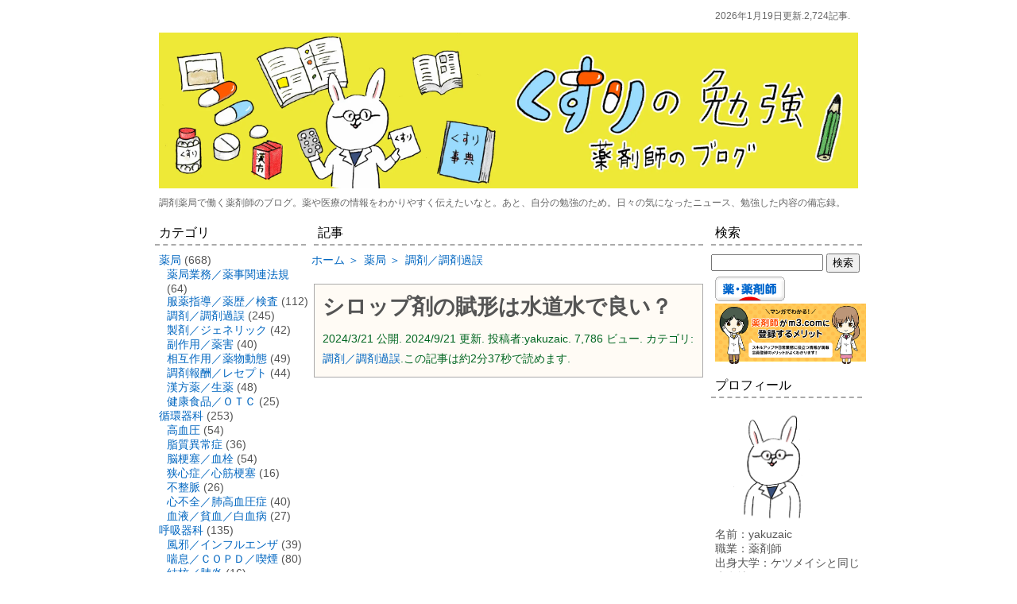

--- FILE ---
content_type: text/html; charset=UTF-8
request_url: https://yakuzaic.com/archives/135032
body_size: 15316
content:
<!doctype html>
<html lang="ja">
<head>
<meta charset="UTF-8">
<meta name="viewport" content="width=device-width,initial-scale=1.0,user-scalable=1">
<link rel="stylesheet" href="https://yakuzaic.com/wp/wp-content/themes/twentyten/style.css">
<link rel="alternate" type="application/rss+xml" title="RSS 2.0" href="https://yakuzaic.com/feed">
<title>シロップ剤の賦形は水道水で良い？ | くすりの勉強 -薬剤師のブログ-</title>

		<!-- All in One SEO 4.9.0 - aioseo.com -->
	<meta name="description" content="シロップ剤の調剤 シロップ剤を賦形するとき何を使う？ 薬剤師の皆さん、シロップ剤の賦形はどのようにしているでし" />
	<meta name="robots" content="max-snippet:-1, max-image-preview:large, max-video-preview:-1" />
	<meta name="author" content="yakuzaic"/>
	<meta name="google-site-verification" content="BQuWfT6rwWvnm3FvyJltqgt3JU5hDBwH-RhzkqK5zPw" />
	<meta name="msvalidate.01" content="5EE4F4B6008707188B71E6431C31D602" />
	<link rel="canonical" href="https://yakuzaic.com/archives/135032" />
	<meta name="generator" content="All in One SEO (AIOSEO) 4.9.0" />
		<meta name="twitter:card" content="summary" />
		<meta name="twitter:site" content="@yakuzaic" />
		<meta name="twitter:title" content="シロップ剤の賦形は水道水で良い？ | くすりの勉強 -薬剤師のブログ-" />
		<meta name="twitter:description" content="シロップ剤の調剤 シロップ剤を賦形するとき何を使う？ 薬剤師の皆さん、シロップ剤の賦形はどのようにしているでし" />
		<meta name="twitter:creator" content="@yakuzaic" />
		<meta name="twitter:image" content="https://yakuzaic.com/wp/wp-content/uploads/薬悩むうさぎ.png" />
		<script type="application/ld+json" class="aioseo-schema">
			{"@context":"https:\/\/schema.org","@graph":[{"@type":"Article","@id":"https:\/\/yakuzaic.com\/archives\/135032#article","name":"\u30b7\u30ed\u30c3\u30d7\u5264\u306e\u8ce6\u5f62\u306f\u6c34\u9053\u6c34\u3067\u826f\u3044\uff1f | \u304f\u3059\u308a\u306e\u52c9\u5f37 -\u85ac\u5264\u5e2b\u306e\u30d6\u30ed\u30b0-","headline":"\u30b7\u30ed\u30c3\u30d7\u5264\u306e\u8ce6\u5f62\u306f\u6c34\u9053\u6c34\u3067\u826f\u3044\uff1f","author":{"@id":"https:\/\/yakuzaic.com\/archives\/author\/v4mz70m98u2#author"},"publisher":{"@id":"https:\/\/yakuzaic.com\/#person"},"image":{"@type":"ImageObject","url":"https:\/\/yakuzaic.com\/wp\/wp-content\/uploads\/\u85ac\u60a9\u3080\u3046\u3055\u304d\u3099.png","width":2600,"height":2600},"datePublished":"2024-03-21T20:00:00+09:00","dateModified":"2024-09-21T11:37:41+09:00","inLanguage":"ja","mainEntityOfPage":{"@id":"https:\/\/yakuzaic.com\/archives\/135032#webpage"},"isPartOf":{"@id":"https:\/\/yakuzaic.com\/archives\/135032#webpage"},"articleSection":"\u8abf\u5264\uff0f\u8abf\u5264\u904e\u8aa4"},{"@type":"BreadcrumbList","@id":"https:\/\/yakuzaic.com\/archives\/135032#breadcrumblist","itemListElement":[{"@type":"ListItem","@id":"https:\/\/yakuzaic.com#listItem","position":1,"name":"Home","item":"https:\/\/yakuzaic.com","nextItem":{"@type":"ListItem","@id":"https:\/\/yakuzaic.com\/archives\/category\/yakkyoku#listItem","name":"\u85ac\u5c40"}},{"@type":"ListItem","@id":"https:\/\/yakuzaic.com\/archives\/category\/yakkyoku#listItem","position":2,"name":"\u85ac\u5c40","item":"https:\/\/yakuzaic.com\/archives\/category\/yakkyoku","nextItem":{"@type":"ListItem","@id":"https:\/\/yakuzaic.com\/archives\/category\/yakkyoku\/cyouzai#listItem","name":"\u8abf\u5264\uff0f\u8abf\u5264\u904e\u8aa4"},"previousItem":{"@type":"ListItem","@id":"https:\/\/yakuzaic.com#listItem","name":"Home"}},{"@type":"ListItem","@id":"https:\/\/yakuzaic.com\/archives\/category\/yakkyoku\/cyouzai#listItem","position":3,"name":"\u8abf\u5264\uff0f\u8abf\u5264\u904e\u8aa4","item":"https:\/\/yakuzaic.com\/archives\/category\/yakkyoku\/cyouzai","nextItem":{"@type":"ListItem","@id":"https:\/\/yakuzaic.com\/archives\/135032#listItem","name":"\u30b7\u30ed\u30c3\u30d7\u5264\u306e\u8ce6\u5f62\u306f\u6c34\u9053\u6c34\u3067\u826f\u3044\uff1f"},"previousItem":{"@type":"ListItem","@id":"https:\/\/yakuzaic.com\/archives\/category\/yakkyoku#listItem","name":"\u85ac\u5c40"}},{"@type":"ListItem","@id":"https:\/\/yakuzaic.com\/archives\/135032#listItem","position":4,"name":"\u30b7\u30ed\u30c3\u30d7\u5264\u306e\u8ce6\u5f62\u306f\u6c34\u9053\u6c34\u3067\u826f\u3044\uff1f","previousItem":{"@type":"ListItem","@id":"https:\/\/yakuzaic.com\/archives\/category\/yakkyoku\/cyouzai#listItem","name":"\u8abf\u5264\uff0f\u8abf\u5264\u904e\u8aa4"}}]},{"@type":"Person","@id":"https:\/\/yakuzaic.com\/#person","name":"yakuzaic","image":{"@type":"ImageObject","@id":"https:\/\/yakuzaic.com\/archives\/135032#personImage","url":"https:\/\/secure.gravatar.com\/avatar\/dab580483a84a99bf53518ffee593dd3?s=96&d=mm&r=g","width":96,"height":96,"caption":"yakuzaic"},"sameAs":["@yakuzaic"]},{"@type":"Person","@id":"https:\/\/yakuzaic.com\/archives\/author\/v4mz70m98u2#author","url":"https:\/\/yakuzaic.com\/archives\/author\/v4mz70m98u2","name":"yakuzaic","image":{"@type":"ImageObject","@id":"https:\/\/yakuzaic.com\/archives\/135032#authorImage","url":"https:\/\/secure.gravatar.com\/avatar\/dab580483a84a99bf53518ffee593dd3?s=96&d=mm&r=g","width":96,"height":96,"caption":"yakuzaic"},"sameAs":["@yakuzaic"]},{"@type":"WebPage","@id":"https:\/\/yakuzaic.com\/archives\/135032#webpage","url":"https:\/\/yakuzaic.com\/archives\/135032","name":"\u30b7\u30ed\u30c3\u30d7\u5264\u306e\u8ce6\u5f62\u306f\u6c34\u9053\u6c34\u3067\u826f\u3044\uff1f | \u304f\u3059\u308a\u306e\u52c9\u5f37 -\u85ac\u5264\u5e2b\u306e\u30d6\u30ed\u30b0-","description":"\u30b7\u30ed\u30c3\u30d7\u5264\u306e\u8abf\u5264 \u30b7\u30ed\u30c3\u30d7\u5264\u3092\u8ce6\u5f62\u3059\u308b\u3068\u304d\u4f55\u3092\u4f7f\u3046\uff1f \u85ac\u5264\u5e2b\u306e\u7686\u3055\u3093\u3001\u30b7\u30ed\u30c3\u30d7\u5264\u306e\u8ce6\u5f62\u306f\u3069\u306e\u3088\u3046\u306b\u3057\u3066\u3044\u308b\u3067\u3057","inLanguage":"ja","isPartOf":{"@id":"https:\/\/yakuzaic.com\/#website"},"breadcrumb":{"@id":"https:\/\/yakuzaic.com\/archives\/135032#breadcrumblist"},"author":{"@id":"https:\/\/yakuzaic.com\/archives\/author\/v4mz70m98u2#author"},"creator":{"@id":"https:\/\/yakuzaic.com\/archives\/author\/v4mz70m98u2#author"},"image":{"@type":"ImageObject","url":"https:\/\/yakuzaic.com\/wp\/wp-content\/uploads\/\u85ac\u60a9\u3080\u3046\u3055\u304d\u3099.png","@id":"https:\/\/yakuzaic.com\/archives\/135032\/#mainImage","width":2600,"height":2600},"primaryImageOfPage":{"@id":"https:\/\/yakuzaic.com\/archives\/135032#mainImage"},"datePublished":"2024-03-21T20:00:00+09:00","dateModified":"2024-09-21T11:37:41+09:00"},{"@type":"WebSite","@id":"https:\/\/yakuzaic.com\/#website","url":"https:\/\/yakuzaic.com\/","name":"\u304f\u3059\u308a\u306e\u52c9\u5f37\u3000-\u85ac\u5264\u5e2b\u306e\u30d6\u30ed\u30b0-","description":"\u8abf\u5264\u85ac\u5c40\u3067\u50cd\u304f\u85ac\u5264\u5e2b\u306e\u30d6\u30ed\u30b0\u3002\u85ac\u3084\u533b\u7642\u306e\u60c5\u5831\u3092\u308f\u304b\u308a\u3084\u3059\u304f\u4f1d\u3048\u305f\u3044\u306a\u3068\u3002\u3042\u3068\u3001\u81ea\u5206\u306e\u52c9\u5f37\u306e\u305f\u3081\u3002\u65e5\u3005\u306e\u6c17\u306b\u306a\u3063\u305f\u30cb\u30e5\u30fc\u30b9\u3001\u52c9\u5f37\u3057\u305f\u5185\u5bb9\u306e\u5099\u5fd8\u9332\u3002","inLanguage":"ja","publisher":{"@id":"https:\/\/yakuzaic.com\/#person"}}]}
		</script>
		<!-- All in One SEO -->

<script type="text/javascript" id="wpp-js" src="https://yakuzaic.com/wp/wp-content/plugins/wordpress-popular-posts/assets/js/wpp.min.js?ver=7.3.6" data-sampling="1" data-sampling-rate="100" data-api-url="https://yakuzaic.com/wp-json/wordpress-popular-posts" data-post-id="135032" data-token="c5e8e35858" data-lang="0" data-debug="0"></script>
<link rel="alternate" type="application/rss+xml" title="くすりの勉強　-薬剤師のブログ- &raquo; シロップ剤の賦形は水道水で良い？ のコメントのフィード" href="https://yakuzaic.com/archives/135032/feed" />
<script type="text/javascript">
/* <![CDATA[ */
window._wpemojiSettings = {"baseUrl":"https:\/\/s.w.org\/images\/core\/emoji\/15.0.3\/72x72\/","ext":".png","svgUrl":"https:\/\/s.w.org\/images\/core\/emoji\/15.0.3\/svg\/","svgExt":".svg","source":{"concatemoji":"https:\/\/yakuzaic.com\/wp\/wp-includes\/js\/wp-emoji-release.min.js?ver=6.6.4"}};
/*! This file is auto-generated */
!function(i,n){var o,s,e;function c(e){try{var t={supportTests:e,timestamp:(new Date).valueOf()};sessionStorage.setItem(o,JSON.stringify(t))}catch(e){}}function p(e,t,n){e.clearRect(0,0,e.canvas.width,e.canvas.height),e.fillText(t,0,0);var t=new Uint32Array(e.getImageData(0,0,e.canvas.width,e.canvas.height).data),r=(e.clearRect(0,0,e.canvas.width,e.canvas.height),e.fillText(n,0,0),new Uint32Array(e.getImageData(0,0,e.canvas.width,e.canvas.height).data));return t.every(function(e,t){return e===r[t]})}function u(e,t,n){switch(t){case"flag":return n(e,"\ud83c\udff3\ufe0f\u200d\u26a7\ufe0f","\ud83c\udff3\ufe0f\u200b\u26a7\ufe0f")?!1:!n(e,"\ud83c\uddfa\ud83c\uddf3","\ud83c\uddfa\u200b\ud83c\uddf3")&&!n(e,"\ud83c\udff4\udb40\udc67\udb40\udc62\udb40\udc65\udb40\udc6e\udb40\udc67\udb40\udc7f","\ud83c\udff4\u200b\udb40\udc67\u200b\udb40\udc62\u200b\udb40\udc65\u200b\udb40\udc6e\u200b\udb40\udc67\u200b\udb40\udc7f");case"emoji":return!n(e,"\ud83d\udc26\u200d\u2b1b","\ud83d\udc26\u200b\u2b1b")}return!1}function f(e,t,n){var r="undefined"!=typeof WorkerGlobalScope&&self instanceof WorkerGlobalScope?new OffscreenCanvas(300,150):i.createElement("canvas"),a=r.getContext("2d",{willReadFrequently:!0}),o=(a.textBaseline="top",a.font="600 32px Arial",{});return e.forEach(function(e){o[e]=t(a,e,n)}),o}function t(e){var t=i.createElement("script");t.src=e,t.defer=!0,i.head.appendChild(t)}"undefined"!=typeof Promise&&(o="wpEmojiSettingsSupports",s=["flag","emoji"],n.supports={everything:!0,everythingExceptFlag:!0},e=new Promise(function(e){i.addEventListener("DOMContentLoaded",e,{once:!0})}),new Promise(function(t){var n=function(){try{var e=JSON.parse(sessionStorage.getItem(o));if("object"==typeof e&&"number"==typeof e.timestamp&&(new Date).valueOf()<e.timestamp+604800&&"object"==typeof e.supportTests)return e.supportTests}catch(e){}return null}();if(!n){if("undefined"!=typeof Worker&&"undefined"!=typeof OffscreenCanvas&&"undefined"!=typeof URL&&URL.createObjectURL&&"undefined"!=typeof Blob)try{var e="postMessage("+f.toString()+"("+[JSON.stringify(s),u.toString(),p.toString()].join(",")+"));",r=new Blob([e],{type:"text/javascript"}),a=new Worker(URL.createObjectURL(r),{name:"wpTestEmojiSupports"});return void(a.onmessage=function(e){c(n=e.data),a.terminate(),t(n)})}catch(e){}c(n=f(s,u,p))}t(n)}).then(function(e){for(var t in e)n.supports[t]=e[t],n.supports.everything=n.supports.everything&&n.supports[t],"flag"!==t&&(n.supports.everythingExceptFlag=n.supports.everythingExceptFlag&&n.supports[t]);n.supports.everythingExceptFlag=n.supports.everythingExceptFlag&&!n.supports.flag,n.DOMReady=!1,n.readyCallback=function(){n.DOMReady=!0}}).then(function(){return e}).then(function(){var e;n.supports.everything||(n.readyCallback(),(e=n.source||{}).concatemoji?t(e.concatemoji):e.wpemoji&&e.twemoji&&(t(e.twemoji),t(e.wpemoji)))}))}((window,document),window._wpemojiSettings);
/* ]]> */
</script>
<style id='wp-emoji-styles-inline-css' type='text/css'>

	img.wp-smiley, img.emoji {
		display: inline !important;
		border: none !important;
		box-shadow: none !important;
		height: 1em !important;
		width: 1em !important;
		margin: 0 0.07em !important;
		vertical-align: -0.1em !important;
		background: none !important;
		padding: 0 !important;
	}
</style>
<link rel='stylesheet' id='wp-block-library-css' href='https://yakuzaic.com/wp/wp-includes/css/dist/block-library/style.min.css?ver=6.6.4' type='text/css' media='all' />
<link rel='stylesheet' id='aioseo/css/src/vue/standalone/blocks/table-of-contents/global.scss-css' href='https://yakuzaic.com/wp/wp-content/plugins/all-in-one-seo-pack/dist/Lite/assets/css/table-of-contents/global.e90f6d47.css?ver=4.9.0' type='text/css' media='all' />
<style id='classic-theme-styles-inline-css' type='text/css'>
/*! This file is auto-generated */
.wp-block-button__link{color:#fff;background-color:#32373c;border-radius:9999px;box-shadow:none;text-decoration:none;padding:calc(.667em + 2px) calc(1.333em + 2px);font-size:1.125em}.wp-block-file__button{background:#32373c;color:#fff;text-decoration:none}
</style>
<style id='global-styles-inline-css' type='text/css'>
:root{--wp--preset--aspect-ratio--square: 1;--wp--preset--aspect-ratio--4-3: 4/3;--wp--preset--aspect-ratio--3-4: 3/4;--wp--preset--aspect-ratio--3-2: 3/2;--wp--preset--aspect-ratio--2-3: 2/3;--wp--preset--aspect-ratio--16-9: 16/9;--wp--preset--aspect-ratio--9-16: 9/16;--wp--preset--color--black: #000000;--wp--preset--color--cyan-bluish-gray: #abb8c3;--wp--preset--color--white: #ffffff;--wp--preset--color--pale-pink: #f78da7;--wp--preset--color--vivid-red: #cf2e2e;--wp--preset--color--luminous-vivid-orange: #ff6900;--wp--preset--color--luminous-vivid-amber: #fcb900;--wp--preset--color--light-green-cyan: #7bdcb5;--wp--preset--color--vivid-green-cyan: #00d084;--wp--preset--color--pale-cyan-blue: #8ed1fc;--wp--preset--color--vivid-cyan-blue: #0693e3;--wp--preset--color--vivid-purple: #9b51e0;--wp--preset--gradient--vivid-cyan-blue-to-vivid-purple: linear-gradient(135deg,rgba(6,147,227,1) 0%,rgb(155,81,224) 100%);--wp--preset--gradient--light-green-cyan-to-vivid-green-cyan: linear-gradient(135deg,rgb(122,220,180) 0%,rgb(0,208,130) 100%);--wp--preset--gradient--luminous-vivid-amber-to-luminous-vivid-orange: linear-gradient(135deg,rgba(252,185,0,1) 0%,rgba(255,105,0,1) 100%);--wp--preset--gradient--luminous-vivid-orange-to-vivid-red: linear-gradient(135deg,rgba(255,105,0,1) 0%,rgb(207,46,46) 100%);--wp--preset--gradient--very-light-gray-to-cyan-bluish-gray: linear-gradient(135deg,rgb(238,238,238) 0%,rgb(169,184,195) 100%);--wp--preset--gradient--cool-to-warm-spectrum: linear-gradient(135deg,rgb(74,234,220) 0%,rgb(151,120,209) 20%,rgb(207,42,186) 40%,rgb(238,44,130) 60%,rgb(251,105,98) 80%,rgb(254,248,76) 100%);--wp--preset--gradient--blush-light-purple: linear-gradient(135deg,rgb(255,206,236) 0%,rgb(152,150,240) 100%);--wp--preset--gradient--blush-bordeaux: linear-gradient(135deg,rgb(254,205,165) 0%,rgb(254,45,45) 50%,rgb(107,0,62) 100%);--wp--preset--gradient--luminous-dusk: linear-gradient(135deg,rgb(255,203,112) 0%,rgb(199,81,192) 50%,rgb(65,88,208) 100%);--wp--preset--gradient--pale-ocean: linear-gradient(135deg,rgb(255,245,203) 0%,rgb(182,227,212) 50%,rgb(51,167,181) 100%);--wp--preset--gradient--electric-grass: linear-gradient(135deg,rgb(202,248,128) 0%,rgb(113,206,126) 100%);--wp--preset--gradient--midnight: linear-gradient(135deg,rgb(2,3,129) 0%,rgb(40,116,252) 100%);--wp--preset--font-size--small: 13px;--wp--preset--font-size--medium: 20px;--wp--preset--font-size--large: 36px;--wp--preset--font-size--x-large: 42px;--wp--preset--spacing--20: 0.44rem;--wp--preset--spacing--30: 0.67rem;--wp--preset--spacing--40: 1rem;--wp--preset--spacing--50: 1.5rem;--wp--preset--spacing--60: 2.25rem;--wp--preset--spacing--70: 3.38rem;--wp--preset--spacing--80: 5.06rem;--wp--preset--shadow--natural: 6px 6px 9px rgba(0, 0, 0, 0.2);--wp--preset--shadow--deep: 12px 12px 50px rgba(0, 0, 0, 0.4);--wp--preset--shadow--sharp: 6px 6px 0px rgba(0, 0, 0, 0.2);--wp--preset--shadow--outlined: 6px 6px 0px -3px rgba(255, 255, 255, 1), 6px 6px rgba(0, 0, 0, 1);--wp--preset--shadow--crisp: 6px 6px 0px rgba(0, 0, 0, 1);}:where(.is-layout-flex){gap: 0.5em;}:where(.is-layout-grid){gap: 0.5em;}body .is-layout-flex{display: flex;}.is-layout-flex{flex-wrap: wrap;align-items: center;}.is-layout-flex > :is(*, div){margin: 0;}body .is-layout-grid{display: grid;}.is-layout-grid > :is(*, div){margin: 0;}:where(.wp-block-columns.is-layout-flex){gap: 2em;}:where(.wp-block-columns.is-layout-grid){gap: 2em;}:where(.wp-block-post-template.is-layout-flex){gap: 1.25em;}:where(.wp-block-post-template.is-layout-grid){gap: 1.25em;}.has-black-color{color: var(--wp--preset--color--black) !important;}.has-cyan-bluish-gray-color{color: var(--wp--preset--color--cyan-bluish-gray) !important;}.has-white-color{color: var(--wp--preset--color--white) !important;}.has-pale-pink-color{color: var(--wp--preset--color--pale-pink) !important;}.has-vivid-red-color{color: var(--wp--preset--color--vivid-red) !important;}.has-luminous-vivid-orange-color{color: var(--wp--preset--color--luminous-vivid-orange) !important;}.has-luminous-vivid-amber-color{color: var(--wp--preset--color--luminous-vivid-amber) !important;}.has-light-green-cyan-color{color: var(--wp--preset--color--light-green-cyan) !important;}.has-vivid-green-cyan-color{color: var(--wp--preset--color--vivid-green-cyan) !important;}.has-pale-cyan-blue-color{color: var(--wp--preset--color--pale-cyan-blue) !important;}.has-vivid-cyan-blue-color{color: var(--wp--preset--color--vivid-cyan-blue) !important;}.has-vivid-purple-color{color: var(--wp--preset--color--vivid-purple) !important;}.has-black-background-color{background-color: var(--wp--preset--color--black) !important;}.has-cyan-bluish-gray-background-color{background-color: var(--wp--preset--color--cyan-bluish-gray) !important;}.has-white-background-color{background-color: var(--wp--preset--color--white) !important;}.has-pale-pink-background-color{background-color: var(--wp--preset--color--pale-pink) !important;}.has-vivid-red-background-color{background-color: var(--wp--preset--color--vivid-red) !important;}.has-luminous-vivid-orange-background-color{background-color: var(--wp--preset--color--luminous-vivid-orange) !important;}.has-luminous-vivid-amber-background-color{background-color: var(--wp--preset--color--luminous-vivid-amber) !important;}.has-light-green-cyan-background-color{background-color: var(--wp--preset--color--light-green-cyan) !important;}.has-vivid-green-cyan-background-color{background-color: var(--wp--preset--color--vivid-green-cyan) !important;}.has-pale-cyan-blue-background-color{background-color: var(--wp--preset--color--pale-cyan-blue) !important;}.has-vivid-cyan-blue-background-color{background-color: var(--wp--preset--color--vivid-cyan-blue) !important;}.has-vivid-purple-background-color{background-color: var(--wp--preset--color--vivid-purple) !important;}.has-black-border-color{border-color: var(--wp--preset--color--black) !important;}.has-cyan-bluish-gray-border-color{border-color: var(--wp--preset--color--cyan-bluish-gray) !important;}.has-white-border-color{border-color: var(--wp--preset--color--white) !important;}.has-pale-pink-border-color{border-color: var(--wp--preset--color--pale-pink) !important;}.has-vivid-red-border-color{border-color: var(--wp--preset--color--vivid-red) !important;}.has-luminous-vivid-orange-border-color{border-color: var(--wp--preset--color--luminous-vivid-orange) !important;}.has-luminous-vivid-amber-border-color{border-color: var(--wp--preset--color--luminous-vivid-amber) !important;}.has-light-green-cyan-border-color{border-color: var(--wp--preset--color--light-green-cyan) !important;}.has-vivid-green-cyan-border-color{border-color: var(--wp--preset--color--vivid-green-cyan) !important;}.has-pale-cyan-blue-border-color{border-color: var(--wp--preset--color--pale-cyan-blue) !important;}.has-vivid-cyan-blue-border-color{border-color: var(--wp--preset--color--vivid-cyan-blue) !important;}.has-vivid-purple-border-color{border-color: var(--wp--preset--color--vivid-purple) !important;}.has-vivid-cyan-blue-to-vivid-purple-gradient-background{background: var(--wp--preset--gradient--vivid-cyan-blue-to-vivid-purple) !important;}.has-light-green-cyan-to-vivid-green-cyan-gradient-background{background: var(--wp--preset--gradient--light-green-cyan-to-vivid-green-cyan) !important;}.has-luminous-vivid-amber-to-luminous-vivid-orange-gradient-background{background: var(--wp--preset--gradient--luminous-vivid-amber-to-luminous-vivid-orange) !important;}.has-luminous-vivid-orange-to-vivid-red-gradient-background{background: var(--wp--preset--gradient--luminous-vivid-orange-to-vivid-red) !important;}.has-very-light-gray-to-cyan-bluish-gray-gradient-background{background: var(--wp--preset--gradient--very-light-gray-to-cyan-bluish-gray) !important;}.has-cool-to-warm-spectrum-gradient-background{background: var(--wp--preset--gradient--cool-to-warm-spectrum) !important;}.has-blush-light-purple-gradient-background{background: var(--wp--preset--gradient--blush-light-purple) !important;}.has-blush-bordeaux-gradient-background{background: var(--wp--preset--gradient--blush-bordeaux) !important;}.has-luminous-dusk-gradient-background{background: var(--wp--preset--gradient--luminous-dusk) !important;}.has-pale-ocean-gradient-background{background: var(--wp--preset--gradient--pale-ocean) !important;}.has-electric-grass-gradient-background{background: var(--wp--preset--gradient--electric-grass) !important;}.has-midnight-gradient-background{background: var(--wp--preset--gradient--midnight) !important;}.has-small-font-size{font-size: var(--wp--preset--font-size--small) !important;}.has-medium-font-size{font-size: var(--wp--preset--font-size--medium) !important;}.has-large-font-size{font-size: var(--wp--preset--font-size--large) !important;}.has-x-large-font-size{font-size: var(--wp--preset--font-size--x-large) !important;}
:where(.wp-block-post-template.is-layout-flex){gap: 1.25em;}:where(.wp-block-post-template.is-layout-grid){gap: 1.25em;}
:where(.wp-block-columns.is-layout-flex){gap: 2em;}:where(.wp-block-columns.is-layout-grid){gap: 2em;}
:root :where(.wp-block-pullquote){font-size: 1.5em;line-height: 1.6;}
</style>
<link rel='stylesheet' id='toc-screen-css' href='https://yakuzaic.com/wp/wp-content/plugins/table-of-contents-plus/screen.min.css?ver=2411.1' type='text/css' media='all' />
<style id='toc-screen-inline-css' type='text/css'>
div#toc_container {background: #fffbf5;border: 1px solid #aaaaaa;}div#toc_container ul li {font-size: 100%;}
</style>
<link rel='stylesheet' id='tablepress-default-css' href='https://yakuzaic.com/wp/wp-content/tablepress-combined.min.css?ver=169' type='text/css' media='all' />
<script type="text/javascript" src="https://yakuzaic.com/wp/wp-includes/js/jquery/jquery.min.js?ver=3.7.1" id="jquery-core-js"></script>
<script type="text/javascript" src="https://yakuzaic.com/wp/wp-includes/js/jquery/jquery-migrate.min.js?ver=3.4.1" id="jquery-migrate-js"></script>
<link rel="https://api.w.org/" href="https://yakuzaic.com/wp-json/" /><link rel="alternate" title="JSON" type="application/json" href="https://yakuzaic.com/wp-json/wp/v2/posts/135032" /><link rel="EditURI" type="application/rsd+xml" title="RSD" href="https://yakuzaic.com/wp/xmlrpc.php?rsd" />
<meta name="generator" content="WordPress 6.6.4" />
<link rel='shortlink' href='https://yakuzaic.com/?p=135032' />
<link rel="alternate" title="oEmbed (JSON)" type="application/json+oembed" href="https://yakuzaic.com/wp-json/oembed/1.0/embed?url=https%3A%2F%2Fyakuzaic.com%2Farchives%2F135032" />
<link rel="alternate" title="oEmbed (XML)" type="text/xml+oembed" href="https://yakuzaic.com/wp-json/oembed/1.0/embed?url=https%3A%2F%2Fyakuzaic.com%2Farchives%2F135032&#038;format=xml" />
            <style id="wpp-loading-animation-styles">@-webkit-keyframes bgslide{from{background-position-x:0}to{background-position-x:-200%}}@keyframes bgslide{from{background-position-x:0}to{background-position-x:-200%}}.wpp-widget-block-placeholder,.wpp-shortcode-placeholder{margin:0 auto;width:60px;height:3px;background:#dd3737;background:linear-gradient(90deg,#dd3737 0%,#571313 10%,#dd3737 100%);background-size:200% auto;border-radius:3px;-webkit-animation:bgslide 1s infinite linear;animation:bgslide 1s infinite linear}</style>
            <noscript><style>.lazyload[data-src]{display:none !important;}</style></noscript><style>.lazyload{background-image:none !important;}.lazyload:before{background-image:none !important;}</style><link rel="icon" href="https://yakuzaic.com/wp/wp-content/uploads/cropped-297BDB5E-D83F-4224-BF36-94FDD4EC01FE-32x32.png" sizes="32x32" />
<link rel="icon" href="https://yakuzaic.com/wp/wp-content/uploads/cropped-297BDB5E-D83F-4224-BF36-94FDD4EC01FE-192x192.png" sizes="192x192" />
<link rel="apple-touch-icon" href="https://yakuzaic.com/wp/wp-content/uploads/cropped-297BDB5E-D83F-4224-BF36-94FDD4EC01FE-180x180.png" />
<meta name="msapplication-TileImage" content="https://yakuzaic.com/wp/wp-content/uploads/cropped-297BDB5E-D83F-4224-BF36-94FDD4EC01FE-270x270.png" />
	
<meta name="p:domain_verify" content="c3b49b3578502acd778ac6e229ef5944"/>
	<script async src="https://pagead2.googlesyndication.com/pagead/js/adsbygoogle.js?client=ca-pub-6884941645872058"
     crossorigin="anonymous"></script>
</head>
<body>
<div id="branding">
<p>2026年1月19日更新.2,724記事.</p>
<div id="header"><a href="https://yakuzaic.com/" rel="home"><img src="https://yakuzaic.com/wp/wp-content/uploads/薬の勉強-scaled-1.webp" class="skip-lazy pc" alt="くすりの勉強 トップページへ"></a><a href="https://yakuzaic.com/" rel="home"><img src="https://yakuzaic.com/wp/wp-content/uploads/薬の勉強-scaledmobile.webp" class="skip-lazy sp" alt="くすりの勉強 トップページへ"></a></div>調剤薬局で働く薬剤師のブログ。薬や医療の情報をわかりやすく伝えたいなと。あと、自分の勉強のため。日々の気になったニュース、勉強した内容の備忘録。</div><div class="contentarea">
<div class="contentarea2">
<div class="wide">

<div class="post">
<p class="title">記事</p>
<div id="breadcrumb" class="breadcrumb breadcrumb-categor" itemscope itemtype="https://schema.org/BreadcrumbList"><span class="breadcrumb-home" itemscope itemtype="https://schema.org/ListItem" itemprop="itemListElement"><a href="https://yakuzaic.com" itemprop="item"><span itemprop="name">ホーム</span></a><meta itemprop="position" content="1" /> ＞ </span><span class="breadcrumb-item" itemscope itemtype="https://schema.org/ListItem" itemprop="itemListElement"><a href="https://yakuzaic.com/archives/category/yakkyoku" itemprop="item"><span itemprop="name">薬局</span></a><meta itemprop="position" content="2" /> ＞ </span><span class="breadcrumb-item" itemscope itemtype="https://schema.org/ListItem" itemprop="itemListElement"><a href="https://yakuzaic.com/archives/category/yakkyoku/cyouzai" itemprop="item"><span itemprop="name">調剤／調剤過誤</span></a><meta itemprop="position" content="3" /></span></div><!-- /#breadcrumb --><h1 class="entry-title"><a href="https://yakuzaic.com/archives/135032" rel="bookmark">シロップ剤の賦形は水道水で良い？</a></h1><p class="postinfo">
<time datetime="2024/3/21">
		2024/3/21	</time>公開.  
<time datetime="2024/9/21">
		2024/9/21	</time>更新. 
投稿者:<span class="vcard author"><span class="fn">yakuzaic.</span></span>
7,786 ビュー. カテゴリ:<a href="https://yakuzaic.com/archives/category/yakkyoku/cyouzai" rel="category tag">調剤／調剤過誤</a>.この記事は約2分37秒で読めます.
</p>
<div class="google2">
<style>
.r1 { width: 336px; height: 280px; }
@media(min-width: 470px) { .r1 { width: 336px; height: 280px; } }
@media(min-width: 730px) { .r1 { width: 400px; height: 300px; } }
</style>
<script async src="https://pagead2.googlesyndication.com/pagead/js/adsbygoogle.js?client=ca-pub-6884941645872058"
     crossorigin="anonymous"></script>
<!-- r1 -->
<ins class="adsbygoogle r1"
     style="display:inline-block"
     data-ad-client="ca-pub-6884941645872058"
     data-ad-slot="3001223449"></ins>
<script>
(adsbygoogle = window.adsbygoogle || []).push({});
</script>
</div>

<div class="entry-content">
	

<h2 class="wp-block-heading">シロップ剤の調剤</h2>



<div class="balloon">
<figure class="balloon-image-left">
<img decoding="async" src="[data-uri]" alt="" data-src="https://yakuzaic.com/wp/wp-content/uploads/薬悩むうさぎ.png" class="lazyload" data-eio-rwidth="2600" data-eio-rheight="2600"><noscript><img decoding="async" src="https://yakuzaic.com/wp/wp-content/uploads/薬悩むうさぎ.png" alt="" data-eio="l"></noscript>
<figcaption class="balloon-image-description">薬剤師</figcaption></figure>
<div class="balloon-text-right"><p>シロップ剤を賦形するとき何を使う？</p>
</div></div>



<p>薬剤師の皆さん、シロップ剤の賦形はどのようにしているでしょうか？ルールはあるのでしょうか？</p>



<p>私は無知であるため、昔、小児科の門前に勤めていた際には精製水で賦形していました。精製水には防腐剤、保存剤が含まれていないため、雑菌に汚染されやすいので賦形には不適です。</p>



<p>水剤の賦形に用いる水は、塩素が含まれる水道水か、防腐剤が含まれ浸透圧も高い単シロップが良いと言われます。<br>ただ、これは「適しているか否か」という問題であり、精製水であっても新鮮なものであれば問題ない。賦形剤に用いた水が原因による健康被害は聞いたことが無く、もともとのシロップ剤に防腐剤が含まれているため数ミリリットル希釈に用いたとしても無視できる量であるともいえる。</p>



<p>「第十四改訂　調剤指針」を確認すると、</p>



<blockquote class="wp-block-quote is-layout-flow wp-block-quote-is-layout-flow">
<p>通常、シロップ剤やエリキシル剤には賦形剤として単シロップを、ハロペリドール液0.2％やシアナミド液1％などの水剤には常水または精製水を用いる。従来、シロップ剤を常水または精製水で賦形や希釈すると、浸透圧が低くなり細菌が繁殖するおそれがあるため単シロップで賦形していたが、最近ではシロップ剤の多くに保存剤が含まれているため、常水または精製水での賦形が望ましい場合もある。常水または精製水で賦形する場合は添付文書の【組成】の項の添加物を確認してから調整する。</p>
</blockquote>



<p>と記載されている。単シロップ、常水、精製水が候補。</p>



<p>「改訂14版　調剤学総論」には、</p>



<blockquote class="wp-block-quote is-layout-flow wp-block-quote-is-layout-flow">
<p>内用液剤の調製には新鮮な精製水又は常水を用いる。常水とは局方の規定に適合する水道水又は井水を指す。</p>
</blockquote>



<p>と記載されている。精製水、常水が候補。</p>



<p>常水とは、日本薬局方で「水道法第4条に基づく水質基準に適合するもの」と定義されており、水道水は全て常水である。</p>



<p>なので、水道水で賦形しておけば、塩素も入ってるし精製水より安心ではある。単シロップでもいいけど、開封後1年以上経った単シロップと新鮮な水道水はどっちが良いかと聞かれると水道水かな、と思われる。<br>ただし、災害などで水道が使えなくなる状態も考えられるので、未開封の単シロップや精製水は冷蔵庫に常備しておくことが望ましい。</p>
</div>	
		<div class="google2">
<style>
.r2 { width: 336px; height: 280px; }
@media(min-width: 470px) { .r2 { width: 336px; height: 280px; } }
@media(min-width: 730px) { .r2 { width: 400px; height: 300px; } }
</style>
<script async src="https://pagead2.googlesyndication.com/pagead/js/adsbygoogle.js?client=ca-pub-6884941645872058"
     crossorigin="anonymous"></script>
<!-- r2 -->
<ins class="adsbygoogle r2"
     style="display:inline-block"
     data-ad-client="ca-pub-6884941645872058"
     data-ad-slot="2722021847"></ins>
<script>
(adsbygoogle = window.adsbygoogle || []).push({});
</script>
</div>	

	<div class="kanren">
				<div class='yarpp yarpp-related yarpp-related-website yarpp-template-list'>
<!-- YARPP List -->
関連する記事<br>
・<a href="https://yakuzaic.com/archives/124625" rel="bookmark" title="タプロスミニの期限は1年？">タプロスミニの期限は1年？</a><br>
・<a href="https://yakuzaic.com/archives/100028" rel="bookmark" title="リクシアナ錠６０ｍｇの半錠を３０ｍｇ錠に変えちゃダメ？">リクシアナ錠６０ｍｇの半錠を３０ｍｇ錠に変えちゃダメ？</a><br>
・<a href="https://yakuzaic.com/archives/94811" rel="bookmark" title="ベピオゲルは夜に使うといい？">ベピオゲルは夜に使うといい？</a><br>
・<a href="https://yakuzaic.com/archives/114721" rel="bookmark" title="開封後の吸入剤の使用期限">開封後の吸入剤の使用期限</a><br>
・<a href="https://yakuzaic.com/archives/122326" rel="bookmark" title="プリビナ点眼液を調剤するにはクリーンベンチが必要？">プリビナ点眼液を調剤するにはクリーンベンチが必要？</a><br>
・<a href="https://yakuzaic.com/archives/99850" rel="bookmark" title="ポイントカードはお持ちですか？">ポイントカードはお持ちですか？</a><br>
</div>
</div>

	
	
<!-- comments start -->
<div class="comments-area">
     <!-- comments-list end -->
  <!-- comments-form start -->
  	<div id="respond" class="comment-respond">
		<h3 id="reply-title" class="comment-reply-title">コメント</h3><form action="https://yakuzaic.com/wp/wp-comments-post.php" method="post" id="commentform" class="comment-form"><p class="comments-form-author"><label for="author">名前</label><input id="author" name="author" type="text" value=""></p>
<p class="comment-form-comment"><label for="comment">コメント</label><br><textarea id="comment" name="comment" class="form-control"  cols="45" rows="8" required="required"></textarea></p><p class="form-submit"><input name="submit" type="submit" id="submit" class="submit" value="コメントを送信する" /> <input type='hidden' name='comment_post_ID' value='135032' id='comment_post_ID' />
<input type='hidden' name='comment_parent' id='comment_parent' value='0' />
</p><p style="display: none;"><input type="hidden" id="akismet_comment_nonce" name="akismet_comment_nonce" value="85199cfeb1" /></p><p style="display: none !important;" class="akismet-fields-container" data-prefix="ak_"><label>&#916;<textarea name="ak_hp_textarea" cols="45" rows="8" maxlength="100"></textarea></label><input type="hidden" id="ak_js_1" name="ak_js" value="236"/><script>document.getElementById( "ak_js_1" ).setAttribute( "value", ( new Date() ).getTime() );</script></p></form>	</div><!-- #respond -->
	  <!-- comments-form end -->
</div>
<!-- comments end -->	</div>			
</div>
	
<div class="narrow">
  <p class="title">カテゴリ</p>
  <div style="margin:0 0px 10px 0px;">
    <ul>
      	<li class="cat-item cat-item-20"><a href="https://yakuzaic.com/archives/category/yakkyoku">薬局</a> (668)
<ul class='children'>
	<li class="cat-item cat-item-218"><a href="https://yakuzaic.com/archives/category/yakkyoku/yakuzaisi">薬局業務／薬事関連法規</a> (64)
</li>
	<li class="cat-item cat-item-2120"><a href="https://yakuzaic.com/archives/category/yakkyoku/hukuyakusidou">服薬指導／薬歴／検査</a> (112)
</li>
	<li class="cat-item cat-item-235"><a href="https://yakuzaic.com/archives/category/yakkyoku/cyouzai">調剤／調剤過誤</a> (245)
</li>
	<li class="cat-item cat-item-2506"><a href="https://yakuzaic.com/archives/category/yakkyoku/seizai">製剤／ジェネリック</a> (42)
</li>
	<li class="cat-item cat-item-2100"><a href="https://yakuzaic.com/archives/category/yakkyoku/yakugai">副作用／薬害</a> (40)
</li>
	<li class="cat-item cat-item-2101"><a href="https://yakuzaic.com/archives/category/yakkyoku/sougosayou">相互作用／薬物動態</a> (49)
</li>
	<li class="cat-item cat-item-237"><a href="https://yakuzaic.com/archives/category/yakkyoku/cyouzaihousyuu">調剤報酬／レセプト</a> (44)
</li>
	<li class="cat-item cat-item-922"><a href="https://yakuzaic.com/archives/category/yakkyoku/kanpouyaku">漢方薬／生薬</a> (48)
</li>
	<li class="cat-item cat-item-2508"><a href="https://yakuzaic.com/archives/category/yakkyoku/kenkousyokuhinn">健康食品／ＯＴＣ</a> (25)
</li>
</ul>
</li>
	<li class="cat-item cat-item-3"><a href="https://yakuzaic.com/archives/category/junnkannkika">循環器科</a> (253)
<ul class='children'>
	<li class="cat-item cat-item-271"><a href="https://yakuzaic.com/archives/category/junnkannkika/kouketuatu">高血圧</a> (54)
</li>
	<li class="cat-item cat-item-199"><a href="https://yakuzaic.com/archives/category/junnkannkika/sisituijousyou">脂質異常症</a> (36)
</li>
	<li class="cat-item cat-item-202"><a href="https://yakuzaic.com/archives/category/junnkannkika/nousottyuu">脳梗塞／血栓</a> (54)
</li>
	<li class="cat-item cat-item-138"><a href="https://yakuzaic.com/archives/category/junnkannkika/kyousinnsyou">狭心症／心筋梗塞</a> (16)
</li>
	<li class="cat-item cat-item-383"><a href="https://yakuzaic.com/archives/category/junnkannkika/huseimyaku">不整脈</a> (26)
</li>
	<li class="cat-item cat-item-445"><a href="https://yakuzaic.com/archives/category/junnkannkika/sinnhuzenn">心不全／肺高血圧症</a> (40)
</li>
	<li class="cat-item cat-item-2092"><a href="https://yakuzaic.com/archives/category/junnkannkika/ketueki">血液／貧血／白血病</a> (27)
</li>
</ul>
</li>
	<li class="cat-item cat-item-4"><a href="https://yakuzaic.com/archives/category/kokyuukika">呼吸器科</a> (135)
<ul class='children'>
	<li class="cat-item cat-item-2086"><a href="https://yakuzaic.com/archives/category/kokyuukika/kaze">風邪／インフルエンザ</a> (39)
</li>
	<li class="cat-item cat-item-125"><a href="https://yakuzaic.com/archives/category/kokyuukika/kikannsizennsoku">喘息／ＣＯＰＤ／喫煙</a> (80)
</li>
	<li class="cat-item cat-item-1086"><a href="https://yakuzaic.com/archives/category/kokyuukika/haienn">結核／肺炎</a> (16)
</li>
</ul>
</li>
	<li class="cat-item cat-item-5"><a href="https://yakuzaic.com/archives/category/syoukakika">消化器科</a> (201)
<ul class='children'>
	<li class="cat-item cat-item-132"><a href="https://yakuzaic.com/archives/category/syoukakika/syoukaseikaiyou">消化性潰瘍／逆流性食道炎</a> (65)
</li>
	<li class="cat-item cat-item-188"><a href="https://yakuzaic.com/archives/category/syoukakika/kannenn">肝炎／膵炎／胆道疾患</a> (46)
</li>
	<li class="cat-item cat-item-400"><a href="https://yakuzaic.com/archives/category/syoukakika/bennpi">便秘／痔</a> (40)
</li>
	<li class="cat-item cat-item-937"><a href="https://yakuzaic.com/archives/category/syoukakika/geri">下痢／潰瘍性大腸炎</a> (50)
</li>
</ul>
</li>
	<li class="cat-item cat-item-6"><a href="https://yakuzaic.com/archives/category/hinyoukika">泌尿器科</a> (88)
<ul class='children'>
	<li class="cat-item cat-item-61"><a href="https://yakuzaic.com/archives/category/hinyoukika/zennritusennhidaisyou">前立腺肥大症／過活動膀胱</a> (42)
</li>
	<li class="cat-item cat-item-207"><a href="https://yakuzaic.com/archives/category/hinyoukika/jinnzoubyou">腎臓病／透析</a> (46)
</li>
</ul>
</li>
	<li class="cat-item cat-item-7"><a href="https://yakuzaic.com/archives/category/seisinnsinnkeika">精神神経科</a> (238)
<ul class='children'>
	<li class="cat-item cat-item-23"><a href="https://yakuzaic.com/archives/category/seisinnsinnkeika/utubyou">うつ病</a> (33)
</li>
	<li class="cat-item cat-item-180"><a href="https://yakuzaic.com/archives/category/seisinnsinnkeika/tougousittyousyou">統合失調症</a> (31)
</li>
	<li class="cat-item cat-item-26"><a href="https://yakuzaic.com/archives/category/seisinnsinnkeika/tennkann">てんかん</a> (30)
</li>
	<li class="cat-item cat-item-44"><a href="https://yakuzaic.com/archives/category/seisinnsinnkeika/pa-kinnsonnbyou">パーキンソン病</a> (42)
</li>
	<li class="cat-item cat-item-163"><a href="https://yakuzaic.com/archives/category/seisinnsinnkeika/suiminnsyougai">睡眠障害</a> (51)
</li>
	<li class="cat-item cat-item-233"><a href="https://yakuzaic.com/archives/category/seisinnsinnkeika/ninntisyou">認知症</a> (21)
</li>
	<li class="cat-item cat-item-263"><a href="https://yakuzaic.com/archives/category/seisinnsinnkeika/zutuu">頭痛／片頭痛</a> (30)
</li>
</ul>
</li>
	<li class="cat-item cat-item-8"><a href="https://yakuzaic.com/archives/category/naibunnpitaisya">内分泌代謝</a> (267)
<ul class='children'>
	<li class="cat-item cat-item-173"><a href="https://yakuzaic.com/archives/category/naibunnpitaisya/tounyoubyou">糖尿病</a> (131)
</li>
	<li class="cat-item cat-item-147"><a href="https://yakuzaic.com/archives/category/naibunnpitaisya/tuuhuu">痛風／高尿酸血症</a> (33)
</li>
	<li class="cat-item cat-item-141"><a href="https://yakuzaic.com/archives/category/naibunnpitaisya/koujousenn">甲状腺機能亢進症／甲状腺機能低下症</a> (26)
</li>
	<li class="cat-item cat-item-118"><a href="https://yakuzaic.com/archives/category/naibunnpitaisya/eiyou">栄養／口腔ケア</a> (77)
</li>
</ul>
</li>
	<li class="cat-item cat-item-9"><a href="https://yakuzaic.com/archives/category/hujinnka">産婦人科／小児科</a> (106)
<ul class='children'>
	<li class="cat-item cat-item-77"><a href="https://yakuzaic.com/archives/category/hujinnka/ninnpu">妊娠／授乳</a> (48)
</li>
	<li class="cat-item cat-item-117"><a href="https://yakuzaic.com/archives/category/hujinnka/gekkeiijou">月経／子宮内膜症</a> (40)
</li>
	<li class="cat-item cat-item-2147"><a href="https://yakuzaic.com/archives/category/hujinnka/syounika">小児／先天性疾患</a> (18)
</li>
</ul>
</li>
	<li class="cat-item cat-item-11"><a href="https://yakuzaic.com/archives/category/hihuka">皮膚科</a> (221)
<ul class='children'>
	<li class="cat-item cat-item-2095"><a href="https://yakuzaic.com/archives/category/hihuka/hihugaiyouyaku">皮膚外用薬／皮膚病</a> (61)
</li>
	<li class="cat-item cat-item-28"><a href="https://yakuzaic.com/archives/category/hihuka/atopi-seihihuenn">アトピー性皮膚炎／ステロイド外用薬</a> (34)
</li>
	<li class="cat-item cat-item-52"><a href="https://yakuzaic.com/archives/category/hihuka/kannsenn">乾癬</a> (15)
</li>
	<li class="cat-item cat-item-229"><a href="https://yakuzaic.com/archives/category/hihuka/jokusou">褥瘡</a> (30)
</li>
	<li class="cat-item cat-item-2087"><a href="https://yakuzaic.com/archives/category/hihuka/mizumusi">皮膚感染症／水虫／ヘルペス</a> (78)
</li>
</ul>
</li>
	<li class="cat-item cat-item-12"><a href="https://yakuzaic.com/archives/category/gannka">眼科</a> (103)
<ul class='children'>
	<li class="cat-item cat-item-160"><a href="https://yakuzaic.com/archives/category/gannka/me">眼／目薬／メガネ</a> (65)
</li>
	<li class="cat-item cat-item-182"><a href="https://yakuzaic.com/archives/category/gannka/ryokunaisyou">緑内障／白内障</a> (34)
</li>
</ul>
</li>
	<li class="cat-item cat-item-13"><a href="https://yakuzaic.com/archives/category/jibiinnkouka">耳鼻咽喉科／歯科</a> (87)
<ul class='children'>
	<li class="cat-item cat-item-273"><a href="https://yakuzaic.com/archives/category/jibiinnkouka/kahunnsyou">花粉症／アレルギー</a> (60)
</li>
	<li class="cat-item cat-item-27"><a href="https://yakuzaic.com/archives/category/jibiinnkouka/memai">めまい／難聴／嘔吐</a> (27)
</li>
</ul>
</li>
	<li class="cat-item cat-item-15"><a href="https://yakuzaic.com/archives/category/seikeigeka">整形外科</a> (114)
<ul class='children'>
	<li class="cat-item cat-item-268"><a href="https://yakuzaic.com/archives/category/seikeigeka/kotusosyousyou">骨粗鬆症</a> (40)
</li>
	<li class="cat-item cat-item-146"><a href="https://yakuzaic.com/archives/category/seikeigeka/itami">痛み／鎮痛薬</a> (74)
</li>
</ul>
</li>
	<li class="cat-item cat-item-2151"><a href="https://yakuzaic.com/archives/category/kannsennmenneki">感染／免疫</a> (149)
<ul class='children'>
	<li class="cat-item cat-item-253"><a href="https://yakuzaic.com/archives/category/kannsennmenneki/kannseturiumati">免疫／リウマチ</a> (50)
</li>
	<li class="cat-item cat-item-966"><a href="https://yakuzaic.com/archives/category/kannsennmenneki/koukinnyaku">抗菌薬／感染症</a> (99)
</li>
</ul>
</li>
	<li class="cat-item cat-item-17"><a href="https://yakuzaic.com/archives/category/gann">がん</a> (94)
<ul class='children'>
	<li class="cat-item cat-item-112"><a href="https://yakuzaic.com/archives/category/gann/kougannzai">癌／抗癌剤</a> (65)
</li>
	<li class="cat-item cat-item-2094"><a href="https://yakuzaic.com/archives/category/gann/mayaku">癌性疼痛／麻薬／薬物依存</a> (29)
</li>
</ul>
</li>
    </ul>
  </div>

</div>
</div>
<div class="narrow2">
				<p class="title">検索</p>
	<form role="search" method="get" id="searchform" action="https://yakuzaic.com" >
  <div style=" margin : 5px">
  <input type="text" aria-label="検索する" value="" style="width:70%" name="s" id="s" />
  <input type="submit" id="searchsubmit" value="検索" />
  </div>
</form>	<div style="margin:0 0px 10px 10px;">
		<a href="https://sick.blogmura.com/medicine/ranking/in?p_cid=10256123" target="_blank"><img src="[data-uri]" width="88" height="31" border="0" alt="にほんブログ村 病気ブログ 薬・薬剤師へ" data-src="https://b.blogmura.com/sick/medicine/88_31.gif" decoding="async" class="lazyload" data-eio-rwidth="88" data-eio-rheight="31" /><noscript><img src="https://b.blogmura.com/sick/medicine/88_31.gif" width="88" height="31" border="0" alt="にほんブログ村 病気ブログ 薬・薬剤師へ" data-eio="l" /></noscript></a><br />
		<a href="https://pharmacist.m3.com/m3com_merit?promotionCode=aff_m3_dir003" target="_blank"><img src="[data-uri]" alt="マンガでわかる！薬剤師がm3.comに登録するメリット | m3.com" data-src="https://yakuzaic.com/wp/wp-content/uploads/m3.png" decoding="async" class="lazyload" data-eio-rwidth="350" data-eio-rheight="140" /><noscript><img src="https://yakuzaic.com/wp/wp-content/uploads/m3.png" alt="マンガでわかる！薬剤師がm3.comに登録するメリット | m3.com" data-eio="l" /></noscript></a><br>
	</div>
<p class="title">プロフィール</p>
<div style="margin:0 0px 10px 10px;">
<img src="[data-uri]" style="border-radius:50%" alt="yakuzaic" width="150" height="150" class="aligncenter size-medium wp-image-95643 lazyload" data-src="https://yakuzaic.com/wp/wp-content/uploads/85A0BF38-733D-42B9-B731-30E6876FD0B6.png" decoding="async" data-eio-rwidth="1243" data-eio-rheight="1243" /><noscript><img src="https://yakuzaic.com/wp/wp-content/uploads/85A0BF38-733D-42B9-B731-30E6876FD0B6.png" style="border-radius:50%" alt="yakuzaic" width="150" height="150" class="aligncenter size-medium wp-image-95643" data-eio="l" /></noscript><br>
名前：yakuzaic<br>
職業：薬剤師<br>
出身大学：ケツメイシと同じ<br>
生息地：雪国<br>
著書：
	<a href="https://www.yodosha.co.jp/yodobook/book/9784758109482/" target="_blank">薬局ですぐに役立つ薬剤一覧ポケットブック<br><img src="[data-uri]" alt="薬剤一覧ポケットブックの表紙" data-src="https://yakuzaic.com/wp/wp-content/uploads/薬剤一覧ポケットブック.png" decoding="async" class="lazyload" data-eio-rwidth="121" data-eio-rheight="200" /><noscript><img src="https://yakuzaic.com/wp/wp-content/uploads/薬剤一覧ポケットブック.png" alt="薬剤一覧ポケットブックの表紙" data-eio="l" /></noscript></a><br>
SNS：<a href="https://x.com/yakuzaic">X/Twitter</a><br>
<a href="https://yakuzaic.com/%e3%83%97%e3%83%a9%e3%82%a4%e3%83%90%e3%82%b7%e3%83%bc%e3%83%9d%e3%83%aa%e3%82%b7%e3%83%bc%e3%83%bb%e5%85%8d%e8%b2%ac%e4%ba%8b%e9%a0%85">プライバシーポリシー</a><br><br>
</div>
<p class="title">最新の記事</p>
<ul><li>1/20 <a href="https://yakuzaic.com/archives/143753">ハイドレアを飲むと血糖値が上がる？偽高値による低血糖リスク</a></li></ul>
<ul><li>1/19 <a href="https://yakuzaic.com/archives/143725">タムスロシンとシロドシンの違いは？</a></li></ul>
<ul><li>1/18 <a href="https://yakuzaic.com/archives/143716">慢性膵炎＝低脂肪食、はもう古い？</a></li></ul>
<ul><li>1/17 <a href="https://yakuzaic.com/archives/143713">クレセンバカプセルの飲み方</a></li></ul>
<ul><li>1/16 <a href="https://yakuzaic.com/archives/143706">ジプレキサの用法は「就寝前」？</a></li></ul>
<ul><li>1/15 <a href="https://yakuzaic.com/archives/143680">リンゴジュースと相互作用のある薬</a></li></ul>
<ul><li>1/14 <a href="https://yakuzaic.com/archives/143683">かゆみを測る評価指標とは？かゆみの数値化</a></li></ul>
<ul><li>1/13 <a href="https://yakuzaic.com/archives/135021">赤血球の大きさで薬を選ぶ？赤血球の大きさと貧血の薬の使い分け</a></li></ul>
<ul><li>1/12 <a href="https://yakuzaic.com/archives/143663">下剤を毎日使うと効かなくなる？</a></li></ul>
<ul><li>1/11 <a href="https://yakuzaic.com/archives/143660">マラソン前に鎮痛薬を飲んでもいい？</a></li></ul>
	<br>
	<p class="title">人気の記事</p>
	<div class="rank"><ul class="wpp-list">
<li><a href="https://yakuzaic.com/archives/131643" class="wpp-post-title" target="_self">マイクロファインプラスとマイクロファインプロの違い</a></li>
<li><a href="https://yakuzaic.com/archives/142097" class="wpp-post-title" target="_self">オレキシン受容体拮抗薬まとめ ― 新薬ボルズィ錠の登場と4剤比較</a></li>
<li><a href="https://yakuzaic.com/archives/91327" class="wpp-post-title" target="_self">粉砕してはいけない薬一覧</a></li>
<li><a href="https://yakuzaic.com/archives/134670" class="wpp-post-title" target="_self">過活動膀胱治療薬の一覧</a></li>
<li><a href="https://yakuzaic.com/archives/102447" class="wpp-post-title" target="_self">死後もペースメーカーは動き続ける？</a></li>
<li><a href="https://yakuzaic.com/archives/84364" class="wpp-post-title" target="_self">おむつかぶれの原因はカンジダ？</a></li>
<li><a href="https://yakuzaic.com/archives/141703" class="wpp-post-title" target="_self">ヘパリン類似物質外用液０.３％ の乳剤性と水性の違いは？</a></li>
<li><a href="https://yakuzaic.com/archives/126152" class="wpp-post-title" target="_self">冷所保存が必要な薬一覧</a></li>
<li><a href="https://yakuzaic.com/archives/4971" class="wpp-post-title" target="_self">混ぜてはいけない外用薬一覧－塗り薬の混合の可否</a></li>
<li><a href="https://yakuzaic.com/archives/135337" class="wpp-post-title" target="_self">前立腺がん治療薬の一覧</a></li>

</ul></div>

</div>
</div>
<div class="contentarea">
<div class="foot">
</div>
</div>
<div id="footer">
Copyright &copy; 2026 by くすりの勉強　-薬剤師のブログ-.
</div>
<script type="text/javascript" src="https://yakuzaic.com/wp/wp-includes/js/comment-reply.min.js?ver=6.6.4" id="comment-reply-js" async="async" data-wp-strategy="async"></script>
<script type="text/javascript" id="eio-lazy-load-js-before">
/* <![CDATA[ */
var eio_lazy_vars = {"exactdn_domain":"","skip_autoscale":0,"threshold":0,"use_dpr":1};
/* ]]> */
</script>
<script type="text/javascript" src="https://yakuzaic.com/wp/wp-content/plugins/ewww-image-optimizer/includes/lazysizes.min.js?ver=821" id="eio-lazy-load-js" async="async" data-wp-strategy="async"></script>
<script type="module"  src="https://yakuzaic.com/wp/wp-content/plugins/all-in-one-seo-pack/dist/Lite/assets/table-of-contents.95d0dfce.js?ver=4.9.0" id="aioseo/js/src/vue/standalone/blocks/table-of-contents/frontend.js-js"></script>
<script type="text/javascript" id="toc-front-js-extra">
/* <![CDATA[ */
var tocplus = {"smooth_scroll":"1"};
/* ]]> */
</script>
<script type="text/javascript" src="https://yakuzaic.com/wp/wp-content/plugins/table-of-contents-plus/front.min.js?ver=2411.1" id="toc-front-js"></script>
<script defer type="text/javascript" src="https://yakuzaic.com/wp/wp-content/plugins/akismet/_inc/akismet-frontend.js?ver=1763063573" id="akismet-frontend-js"></script>
<!-- Google tag (gtag.js) -->
<script async src="https://www.googletagmanager.com/gtag/js?id=G-6YZJTHMJWQ"></script>
<script>
  window.dataLayer = window.dataLayer || [];
  function gtag(){dataLayer.push(arguments);}
  gtag('js', new Date());

  gtag('config', 'G-6YZJTHMJWQ');
</script>
</body>
</html>

--- FILE ---
content_type: text/html; charset=utf-8
request_url: https://www.google.com/recaptcha/api2/aframe
body_size: 269
content:
<!DOCTYPE HTML><html><head><meta http-equiv="content-type" content="text/html; charset=UTF-8"></head><body><script nonce="IgAgGHlqOW3DYJuEfZaB8Q">/** Anti-fraud and anti-abuse applications only. See google.com/recaptcha */ try{var clients={'sodar':'https://pagead2.googlesyndication.com/pagead/sodar?'};window.addEventListener("message",function(a){try{if(a.source===window.parent){var b=JSON.parse(a.data);var c=clients[b['id']];if(c){var d=document.createElement('img');d.src=c+b['params']+'&rc='+(localStorage.getItem("rc::a")?sessionStorage.getItem("rc::b"):"");window.document.body.appendChild(d);sessionStorage.setItem("rc::e",parseInt(sessionStorage.getItem("rc::e")||0)+1);localStorage.setItem("rc::h",'1768897255449');}}}catch(b){}});window.parent.postMessage("_grecaptcha_ready", "*");}catch(b){}</script></body></html>

--- FILE ---
content_type: text/css
request_url: https://yakuzaic.com/wp/wp-content/themes/twentyten/style.css
body_size: 3232
content:
a:link {
color:#0066c0;
text-decoration:none;
}

a:hover{
text-decoration: underline;
}

a:visited {
color:#660099;
text-decoration:underline
}

body {
font-family:'メイリオ', Meiryo, 'ヒラギノ角ゴ Pro W3', 'Hiragino Kaku Gothic Pro', sans-serif !important;
max-width: 900px;
width: 100%;
margin:0 auto
}
img {
max-width:100%!important;
height:auto!important;
border:none
}

blockquote{
border:1px dotted #545454;
margin:0px 15px 10px 15px;
font-size:14px;
padding:0px 0px 0px 0px
}
blockquote p{
position: relative;
z-index: 1;
}

blockquote cite {
display:block;
text-align:right;
margin:10px 15px 10px 15px;
color:#0645ad
}
p cite {
text-align:right;
font-size:14px
}
p {
line-height:1.8!important; 
margin:0 10px 10px
}
em {background:rgba(0, 0, 0, 0) linear-gradient(transparent 80%, #99ccff 0%) repeat scroll 0 0;}

.contentarea .clearfix ul li {
display:inline;
font-size:14px
}
.widget {
margin:0 0 10px 20px
}
.contentarea .narrow2 {
font-size:14px;
color:#545454;
width:200px;
float:right;
margin:5px 0 0
}
.contentarea2 {
float:left;
margin:0 0px 0px 0px
}

.contentarea .narrow {
font-size:14px;
color:#545454;
width:200px;
float:right;
margin:5px 0 0
}
.contentarea .narrow2 ol {
font-size:14px;
list-style:none;
margin:0;
padding:0 0 0 0px
}
.contentarea .narrow ol {
font-size:14px;
list-style:none;
margin:0;
padding:0 0 0 0px
}
.contentarea .narrow2 ul li {
font-size:14px;
list-style:none;
margin:0!important;
padding:0 0 0 5px
}
.contentarea .narrow ul li {
font-size:14px;
list-style:none;
margin:0!important;
padding:0 0 0 5px
}
.contentarea .wide,.contentarea .wide2 {
font-size:16px;
width:500px;
color:#333;
float:right;
margin:5px 0px 0 0px
}

.contentarea .wide tr td,.contentarea .wide2 tr td {
padding:2px 2px 2px 4px
}

.contentarea .wide ul.link,.contentarea .wide2 ul.link {
padding:0;
margin:0 5px 5px;
overflow: hidden
}

.contentarea .wide ul.link li,.contentarea .wide2 ul.link li {
list-style:none;
font-size:14px;
margin:0 0 0 0px;
padding:0 0 0 0px
}
.contentarea .wide ul.li,.contentarea .wide2 ul.li {
list-style:none;
font-size:14px;
color:#545454;
margin:0;
padding:0
}

.contentarea .wide ul.children,.contentarea .wide2 ul.children {
list-style:none;
font-size:14px;
color:#545454;
padding:0 0 0 10px
}

.contentarea .wide h1 {
background-color:#fffbf5;
font-size:27px;
border-left:1px solid #aaa;
border-top:1px solid #aaa;
border-right:1px solid #aaa;
margin:5px 5px 0;
padding:10px 0 10px 10px
}
.contentarea .wide h1 a:link,.contentarea .wide h1 a:visited {
text-decoration:none;
color:#545454
}

.contentarea .wide2 h1.title {
font-size:16px!important;
color:#000;
line-height:1.8!important; 
border-bottom:2px dashed #aaa;
font-weight: 400 !important;
font-style: normal !important;
font-variant: normal !important;
margin:0 5px 10px!important;
padding:0 5px 0px!important;
}

.contentarea .wide2 h2 {
background-color:#fffbf5;!important;
font-size:27px!important;
border-left:1px solid #aaa;
border-top:1px solid #aaa;
border-right:1px solid #aaa;
margin:5px 5px 0;
padding:10px 0 10px 10px
}
.contentarea .wide2 h2 a:link,.contentarea .wide h2 a:visited {
text-decoration:none!important;
color:#545454
}
.contentarea .wide h2 {
font-size:22px;
background-color:#0066c0;
border-radius: 10px;
color:#fff;
margin:20px 5px 10px 5px;
padding:10px 5px 10px 7px
}
.contentarea .wide h3 {
font-size:20px;
border-left:5px solid #215F9A;
margin:5px 5px 10px;
padding:10px 10px 0 7px
}

.contentarea .wide h4 {
font-size:18px;
margin:5px 5px 10px;
padding:10px 10px 0 7px
}
.contentarea .wide h5 {
font-size:18px;
border-bottom:1px solid #545454;
margin:5px 5px 10px;
padding:10px 10px 0 7px
}

.contentarea .wide .box18 h5 {
border-bottom:1px solid #aaa;
margin:5px 5px 10px;
font-size:20px;
padding:0px 10px 0 7px
}

.contentarea .wide p.postinfo,.contentarea .wide2 p.postinfo {
background-color:#fffbf5;
color:#006621;
border-left:1px solid #aaa;
border-bottom:1px solid #aaa;
border-right:1px solid #aaa;
font-size:14px;
margin:0 5px 5px;
padding:0 5px 10px 10px
}

#branding {
color:#666;
text-align:left;
font-size:12px;
margin:0;
padding:10px
}

#header {
font-size:14px;
margin:10px 0px 10px 0px;
}

#branding p {
text-align:right;
}

#branding h1 {
margin:0;
padding:0px
}

#footer {
font-size:14px;
clear:both;
color:#666;
text-align:center;
padding:0 0 10px;

}

.avatar {
-webkit-border-radius: 50%;
-moz-border-radius: 50%; 
-ms-border-radius: 50%; 
-o-border-radius: 50%; 
border-radius: 50%;
}


.entry-content {
line-height:1.6;
word-wrap:break-word
}

.entry-content p {
padding:5px 0 5px 5px;
clear:both
}

ol,ul,.commentlist li li {
list-style:none
}

.addbar img,.contentarea .narrow p.addspace img,.contentarea .wide p.postimage img {
display:block
}

.excerpt {
font-size:14px;
margin:0 5px;
border-bottom:1px dashed #aaa;
color:#545454
}
.cat_dcp {
margin:10px;
background-color:#f7f7f7;
padding:5px 5px 0px 5px;
border:1px solid #ddd
}

.wp-pagenavi {
font-size:16px
}

.wp-pagenavi a,.wp-pagenavi span {
margin:5px!important;
padding:5px!important
}

#toc_container {
margin-left:5px!important;
margin-right:5px!important;
display:block!important;
color:#545454
}

#toc_container ul.toc_list {
margin-left:5px!important;
counter-reset:section!important
}

#toc_container ul.toc_list li {
text-indent:-1.2em!important;
margin-left:1.2em!important;
padding-top:.3em!important
}

#toc_container ul.toc_list li ul {
counter-reset:subsection!important
}

#toc_container ul.toc_list li ul li {
text-indent:-1.8em!important;
margin-left:1em!important
}

#toc_container ul.toc_list li ul li ul {
counter-reset:sub2section!important
}

#toc_container ul.toc_list li ul li ul li {
text-indent:-2.5em!important;
margin-left:1em!important
}

#toc_container ul.toc_list li:before {
content:""!important
}

.fb_iframe_widget > span {
  vertical-align: baseline !important;
}

.kanren {
border:1px solid #aaa;
background-color:#fffbf5;
margin:10px 10px 10px 10px;
padding:10px 10px 10px 10px
}

.syohou {
border:1px dotted #545454;
margin:0px 15px 10px 15px;
padding:0px 0px 0px 0px
}

.rank {
counter-reset:rank;
margin:10px 0px 10px 0px
}

.rank li::before,.rank li:before {
counter-increment:rank;
content:counter(rank)"位.";
color:#666
}


.entry-content ul li,.yarpp ul li,.rank li {
margin:0
}

.google {
text-align:center
}
.google2 {
margin:10px 10px 10px 10px;
text-align:center
}
div.pdfemb-viewer {
margin: 0px auto !important;
}
.google3 {
margin:0px 0px 0px 10px;
text-align:center
}

.box {
    position: relative;
	margin: 2em 1em; 
    padding: 0.5em 1em;
    background: #f4f4f4;
    border-left: solid 6px #6283C2;
    box-shadow: 0px 2px 3px rgba(0, 0, 0, 0.33);
}
.box .box-title {
    position: absolute;
    display: inline-block;
    top: -25px;
    left: -6px;
    padding: 0 9px;
    height: 25px;
    line-height: 25px;
    font-size: 17px;
    background: #6283C2;
    color: #ffffff;
    font-weight: bold;
}
.box p {
    margin: 0; 
    padding: 0;
}

.contentarea .wide p.title,.contentarea .wide2 p.title,.contentarea .narrow2 p.title,.contentarea .narrow p.title {
font-size:16px;
color:#000;
border-bottom:2px dashed #aaa;
margin:0 5px 10px;
padding:0 5px 0px;
}
.contentarea .wide ul,.contentarea .wide .commentlist,.contentarea .wide2 ul,.contentarea .wide2 .commentlist,.contentarea .narrow2 ul,.contentarea .narrow ul {
margin:0;
padding:0 0 0 5px
}


/*--------------------
 吹き出しを作る
--------------------*/
.balloon {
margin: 20px 0 ;
font-size:14px;
}
.balloon:before,.balloon:after {
clear: both;
content: "";
display: block;
}
.balloon figure {
width: 60px;
height: 60px;
}
.balloon-image-left {
float: left;
margin-right: 20px;
}
.balloon-image-right {
float: right;
margin-left: 20px;
}
.balloon figure img {
width: 100%;
height: 100%;
border-radius: 50%;
margin: 0;
}
.balloon-image-description {
padding: 5px 0 0;
font-size: 10px;
text-align: center;
}
.balloon-text-left {
position: relative;
padding: 10px;
max-width: -webkit-calc(100% - 200px);
max-width: calc(100% - 200px);
border: 1px solid;
border-radius: 10px;
border-color: #aaa;
float: right;
}

.balloon-text-right {
position: relative;
padding: 10px;
max-width: -webkit-calc(100% - 160px);
max-width: calc(100% - 160px);
border: 1px solid;
border-radius: 10px;
border-color: #aaa;
float: left;
}

.balloon p {
margin: 0 0 20px;
}
.balloon p:last-child {
margin-bottom: 0;
}
/* 三角部分 */
.balloon-text-right:before {
position: absolute;
content: '';
border: 10px solid transparent;
border-right: 10px solid #aaa;
top: 15px;
left: -20px;
}
.balloon-text-right:after {
position: absolute;
content: '';
border: 10px solid transparent;
border-right: 10px solid #fff;
top: 15px;
left: -19px;
}
.balloon-text-left:before {
position: absolute;
content: '';
border: 10px solid transparent;
border-left: 10px solid #aaa;
top: 15px;
right: -20px;
}
.balloon-text-left:after {
position: absolute;
content: '';
border: 10px solid transparent;
border-left: 10px solid #fff;
top: 15px;
right: -19px;
}

.wp-embedded-content {
	margin:  0 auto;
	min-width: 100%;
	width: 100%;
}

.category-description {
font-size:14px;
margin:10px;
padding: 15px 15px 5px 15px;
border: 1px solid #aaa;
}
.wp-block-button__link {
  padding: 4px 10px !important;
  margin: 4px 6px 4px 0;
  font-size: 14px;
  border-radius: 16px;
  line-height: 1.4;
  background-color: #f2f2f2;
  color: #333;
  border: 1px solid #ccc;
  text-decoration: none;
  transition: all 0.3s ease;
}

.wp-block-button__link:hover {
  background-color: #e0e0e0;
  color: #111;
  border-color: #999;
}

.wp-block-buttons {
  display: flex;
  flex-wrap: wrap;
}

.blog-card {
  position: relative;
  margin: 36px 0 16px;
  padding: 0px;
  border: 2px solid #215F9A;
  background-color: #fffbf5;
  display: flex;
  flex-direction: row;
  border-radius: 6px;
}

.blog-card-link {
  display: flex;
  text-decoration: none;
  color: inherit;
  width: 100%;
}

.blog-card-content {
  flex: 1;
  padding: 2px;
  display: flex;
  flex-direction: column;
  justify-content: center;
}

.blog-card-content h3 {
  font-size: 1rem!important;
  margin: 0 0 1px!important;
  border: none!important;
	padding:2px!important
}

.blog-card-content p {
  font-size: 0.9rem;
  color: #555;
  margin: 0;
}

.blog-card-thumbnail {
  width: 150px;
  flex-shrink: 0;
}

.blog-card-thumbnail img {
  width: 100%;
  height: auto;
  border-radius: 5px;
  display: block;
}

/* タグ風のラベル */
.blog-card::before {
  position: absolute;
  bottom: 100%;
  left: -2px;
  padding: 2px 6px;
  content: "あわせて読みたい"; /* ← ここを変えることで自由に表示切替 */
  background-color: #215F9A;
  color: #fff;
  font-weight: bold;
  font-size: 0.85rem;
  border-radius: 4px 4px 0 0;
}
/* パソコンで見たときは"pc"のclassがついた画像が表示される */
.pc { display: block !important; }
.sp { display: none !important; }

/************************************
** パンくずリスト（Breadcrumb）
************************************/
.breadcrumb{
  margin-bottom: 20px;
  color: #0066c0;
  font-size:14px;
}
 
.breadcrumb .sp{
  margin:0 10px;
}
 
.breadcrumb a{
  text-decoration:none;
	color:#0066c0;
	margin-left: 2px;
}
.breadcrumb a:hover{
text-decoration: underline;
}

@media screen and (max-width:640px) {
body, .contentarea .wide, .contentarea .wide2,.contentarea .narrow2,.contentarea .narrow {
	width:100%
}

a:link {
text-decoration: underline
}

.contentarea.narrow2,.contentarea .narrow2 ol,.contentarea .narrow,.contentarea .narrow ol {
font-size:14px;
line-height:1.8;
}
.wp-pagenavi a,.wp-pagenavi span {
margin:5px!important;
padding:5px!important
}
body {
-webkit-text-size-adjust:100%
}
.rank {
margin:0 5px 10px
}
.pc { display: none !important; }
.sp { display: block !important; }
}